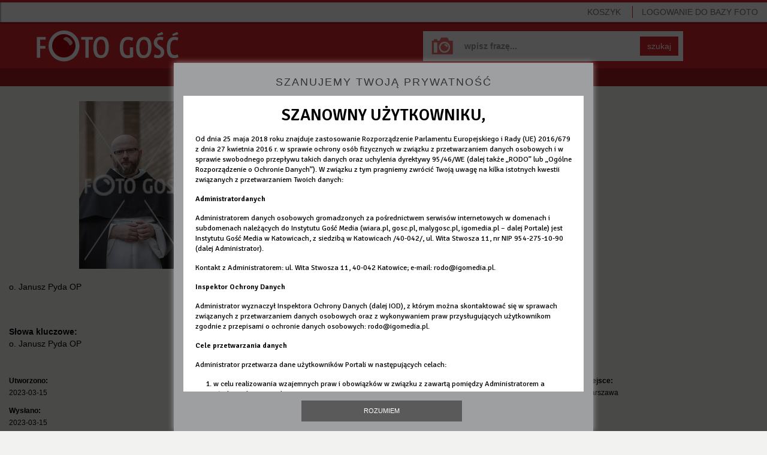

--- FILE ---
content_type: text/html; charset=utf-8
request_url: https://foto.gosc.pl/zdjecia/577593.o-Janusz-Pyda-OP
body_size: 4897
content:
<!DOCTYPE html>
<!--[if lt IE 7]>      <html class="no-js lt-ie9 lt-ie8 lt-ie7"> <![endif]-->
<!--[if IE 7]>         <html class="no-js lt-ie9 lt-ie8"> <![endif]-->
<!--[if IE 8]>         <html class="no-js lt-ie9"> <![endif]-->
<!--[if gt IE 8]><!--> <html class="no-js"> <!--<![endif]-->






<head>
	<meta charset="utf-8">
	<meta http-equiv="X-UA-Compatible" content="IE=edge,chrome=1">
	<title>o. Janusz Pyda OP</title>
	

	
	<meta name="Description" content="Agencja fotograficzna Foto Gość" />

	<meta name="viewport" content="width=device-width">
	<meta property="og:site_name" content="wiara.pl"/>
	<meta property="og:title" content="o. Janusz Pyda OP"/>
		<meta property="og:image" content="https://ff2.xcdn.pl/get/f2/82e608c70992d2c858354b1e6c4f1a1c.jpg"/>
	<meta property="og:type" content="photo"/>

	<link rel="shortcut icon" href="/static/images/favicon.ico" type="image/x-icon" />

	

	
		<link rel="stylesheet" type="text/css" href="/static/css/fotodb.min.css?_=418785034c5fecea151699ddd68c984d" />



		<script type="text/javascript" src="/static/js/fotodb.min.js?_=0335abee741acba7bc8dd283b8c95d45"></script>

	<script type="text/javascript" charset="utf-8" src="https://www.wiara.pl/static/js/cookie-info.min.js" async="async"></script>


	
		<meta name="Keywords" content="o. Janusz Pyda OP" />


	
	
<script type="text/javascript">
/* <![CDATA[ */

			(function(i,s,o,g,r,a,m){i['GoogleAnalyticsObject']=r;i[r]=i[r]||function(){
			(i[r].q=i[r].q||[]).push(arguments)},i[r].l=1*new Date();a=s.createElement(o),
			m=s.getElementsByTagName(o)[0];a.async=1;a.src=g;m.parentNode.insertBefore(a,m)
			})(window,document,'script','//www.google-analytics.com/analytics.js','ga');

			
			ga('create', "UA-22353525-4", {
				cookieDomain: ".foto.gosc.pl",
				'legacyCookieDomain': ".foto.gosc.pl"
			});
			ga('send', 'pageview');
	
/* ]]> */
</script>



</head>











<body id="body" itemscope itemtype="http://schema.org/WebPage"  class="home-page app-FotoHomePage">
	




<div class="wrapper">
	<nav class="navbar navbar-default navbar-fixed-top navbarTop" role="navigation">

		<!-- Brand and toggle get grouped for better mobile display -->
		<div class="navbar-header">
			<button type="button" class="navbar-toggle" id="mobileMenuTrigger">
				<span class="sr-only">Pokaż / ukryj nawigację</span>
				<span class="icon-bar"></span>
				<span class="icon-bar"></span>
				<span class="icon-bar"></span>
			</button>
				<ul class="visible-xs basket-xs nav navbar-nav pull-right" style="margin-top:5px; margin-bottom:0;">
					<li><a href="/koszyk" class="MarksCounter">Koszyk&nbsp;<span></span></a></li>
				</ul>
				<ul class="visible-xs nav navbar-nav pull-left" style="margin-top:5px; margin-bottom:0; margin-left:0;">
					<li><a href="/"><span class="glyphicon glyphicon-home"></span></a></li>
				</ul>
		</div>

		<!-- Collect the nav links, forms, and other content for toggling -->
		<div class="collapse navbar-collapse navbarNavMobileCollapse" id="mobileMenu">
			<ul class="nav navbar-nav navbarNavMobile">


					<li class="login sepTop">
						<a href="/" class="LoginWidget">LOGOWANIE<span> DO BAZY FOTO</span></a>
						<span class="noAccount">Nie masz konta? <br><a href="https://moja.wiara.pl/rejestracja">Zarejestruj się w portalu wiara.pl,<br>by korzystać z Foto Gość</a><br>lub<br><a href="/wyszukaj">przeglądaj bez możliwości zakupu</a></span>
					</li>
					<li class="hidden-xs pull-right"><a href="/koszyk" class="sep MarksCounter">Koszyk&nbsp;<span></span></a></li>

				<li class="visible-xs sepTop"><a href="/wyszukaj">Baza zdjęć</a></li>
				<li class="visible-xs"><a href="/cennik">Cennik</a></li>
				<li class="visible-xs"><a href="/regulamin">Regulamin</a></li>
				<li class="visible-xs"><a href="/kontakt">Kontakt</a></li>
				<li class="visible-xs"><a href="/serwis">O serwisie</a></li>

			</ul>
		</div><!-- /.navbar-collapse -->

	</nav>

	<div class="mainSearchForm mainSearchFormSubsite clearfix">
		<a class="homeLink" href="/" title="Foto Gość - Strona główna"></a>
		<form class="form-inline" role="form" name="SearchQueryForm" action="/wyszukaj" method="get">
			<div class="form-group">
				<input type="text" class="form-control" name="query" placeholder="wpisz frazę..." value="" >
			</div>
			<button type="submit" class="btn btn-default">szukaj</button>
		</form>
	</div>


	<nav class="clearfix userNavbar hidden-xs" role="navigation">
		<ul class="nav navbar-nav">
			<li class=""><a href="/wyszukaj">Baza zdjęć</a></li>
			<li class=""><a href="/cennik">Cennik</a></li>
			<li class=""><a href="/regulamin">Regulamin</a></li>
			<li><a href="/kontakt">Kontakt</a></li>
		</ul>
	</nav>

	







<div id="FotoLayer" class="modal-body">
	

	<ul class="global-errors-list"></ul>
	<div class="MediaEditor photoModalContent clearfix">

		<div class="photoModalContentLeft">
				<img src="https://ff2.xcdn.pl/get/f2/82e608c70992d2c858354b1e6c4f1a1c.jpg" alt="" class="img-responsive" onerror="fotodb.ImgOnError(this, &#34;https://ff2.xcdn.pl/get/f2/82e608c70992d2c858354b1e6c4f1a1c.jpg&#34;)" />

			<div class="row">
				<div class="col-xs-12">
					<p>o. Janusz Pyda OP</p>


				</div>
			</div>
		</div>

		<div class="photoModalContentDetails photoModalContentDetailsNarrow jsModalDetails">
			
	<div class="row">
		<div class="col-xs-12">
			<hr>
			<p style="margin-bottom:0; margin-top:10px;">
					<strong>Słowa kluczowe:</strong><br>o. Janusz Pyda OP<br/>
			</p>
		</div>
	</div>

	<hr>

	<div class="row">

		<div class="col-sm-3">
			<p><small><strong>Utworzono:</strong><br>2023-03-15</small></p>
			<p><small><strong>Wysłano:</strong><br>2023-03-15</small></p>
		</div>

		<div class="col-sm-3">
			<p><small><strong>Wymiary zdjęcia:</strong><br>4480x6720</small></p>
			<p><small><strong>Rozmiar pliku:</strong><br>10.04MB</small></p>
		</div>

		<div class="col-sm-3">
				<p><small><strong>Autor:</strong><br>Tomasz Gołąb /Foto Gość</small></p>
				<p><small><strong>Właściciel:</strong><br>Instytut Gość Media</small></p>

		</div>

		<div class="col-sm-3">
				<p><small><strong>Miejsce:</strong><br>Warszawa</small></p>
		</div>

	</div>

	<hr>

	<div class="row">
	</div>



		</div>

		<hr class="modalElementOnNarrow">

		<div class="photoModalContentRight">

			<div class="row">


				

					


							<div class="col-xs-12 fileSize jsFileSize MarkingLayer">
										<div class="alert alert-danger"><a href="#" class="link-red Widget" data-widget="LoginWidget" style="text-decoration:underline;">Zaloguj się</a>, aby wybrać rodzaj licencji.</div>
										<p style="margin-bottom:20px;">
											Nie jesteś zalogowany, a ceny podane są dla:
											<strong>Instytucja komercyjna</strong>
										</p>

								<p>
									<strong>Rozmiar i cena:</strong>
								</p>
								
									<div class="radio clearfix">
											<label class="clearfix" for="size-small-1769433221">
												<input type="radio" name="size" id="size-small-1769433221" value="small">
												<span class="type type1">Małe <small>(320x480px)</small></span>
												<span class="type type2"><small> 52KB</small></span>
												<span class="type type3">50<small>,00</small> zł</span>
											</label>
									</div>
									<div class="radio clearfix">
											<label class="clearfix" for="size-big-1769433221">
												<input type="radio" name="size" id="size-big-1769433221" value="big">
												<span class="type type1">Duże <small>(800x1200px)</small></span>
												<span class="type type2"><small>0.32MB</small></span>
												<span class="type type3">100<small>,00</small> zł</span>
											</label>
									</div>
									<div class="radio clearfix">
											<label class="clearfix" for="size-org-1769433221">
												<input type="radio" name="size" id="size-org-1769433221" value="org">
												<span class="type type1">Oryginał <small>(4480x6720px)</small></span>
												<span class="type type2"><small>10.04MB</small></span>
												<span class="type type3">150<small>,00</small> zł</span>
											</label>
									</div>

								<button class="btn btn-success btn-small btn-pink BtnMark" style="margin-bottom:5px" data-picture="82e608c70992d2c858354b1e6c4f1a1c.jpg">DO KOSZYKA&nbsp;&nbsp;<span class="glyphicon glyphicon-play"></span></button>
								<div class="alert alert-success IsAlreadyMarked" style="display:none; margin:20px 0 0;">
									Zdjęcie zostało dodane do koszyka
								</div>
								<button class="btn btn-success btn-small btn-pink BtnUnmark IsAlreadyMarked" style="display:none; margin-bottom:5px;" data-picture="82e608c70992d2c858354b1e6c4f1a1c.jpg">Usuń z koszyka&nbsp;&nbsp;<span class="glyphicon glyphicon-trash"></span></button>

							</div>


			</div>
		</div>

		<div class="photoModalContentDetails photoModalContentDetailsWide jsModalDetails">
			
	<div class="row">
		<div class="col-xs-12">
			<hr>
			<p style="margin-bottom:0; margin-top:10px;">
					<strong>Słowa kluczowe:</strong><br>o. Janusz Pyda OP<br/>
			</p>
		</div>
	</div>

	<hr>

	<div class="row">

		<div class="col-sm-3">
			<p><small><strong>Utworzono:</strong><br>2023-03-15</small></p>
			<p><small><strong>Wysłano:</strong><br>2023-03-15</small></p>
		</div>

		<div class="col-sm-3">
			<p><small><strong>Wymiary zdjęcia:</strong><br>4480x6720</small></p>
			<p><small><strong>Rozmiar pliku:</strong><br>10.04MB</small></p>
		</div>

		<div class="col-sm-3">
				<p><small><strong>Autor:</strong><br>Tomasz Gołąb /Foto Gość</small></p>
				<p><small><strong>Właściciel:</strong><br>Instytut Gość Media</small></p>

		</div>

		<div class="col-sm-3">
				<p><small><strong>Miejsce:</strong><br>Warszawa</small></p>
		</div>

	</div>

	<hr>

	<div class="row">
	</div>



		</div>

	</div>



	<div class="clearfix">
		

	</div>

</div>

<div style="padding-left:20px; padding-right:20px;">
	<nav class="photoPagePicturesBar clearfix" role="navigation" style="overflow-x: auto;white-space: nowrap; margin-left:0; width:100%">
		<h4>Zobacz również</h4>
		<ul>
		<!--
			--><li><a href="/zdjecia/577577.o-Janusz-Pyda-OP"><span class="thumb"><img src="//ff2.xcdn.pl/get/f1/cfad77e1ce516f51b34688504b5770d0.jpg" alt="o.%20Janusz%20Pyda%20OP_tg_3.jpg" onerror="fotodb.ImgOnError(this, &#34;//ff2.xcdn.pl/get/f1/cfad77e1ce516f51b34688504b5770d0.jpg&#34;)"/></span></a></li><!--
			--><li><a href="/zdjecia/577590.o-Janusz-Pyda-OP"><span class="thumb"><img src="//ff3.xcdn.pl/get/f1/ad699066f03036965fd8dd89c8eb3d19.jpg" alt="o.%20Janusz%20Pyda%20OP_tg_16.jpg" onerror="fotodb.ImgOnError(this, &#34;//ff3.xcdn.pl/get/f1/ad699066f03036965fd8dd89c8eb3d19.jpg&#34;)"/></span></a></li><!--
			--><li><a href="/zdjecia/577596.o-Janusz-Pyda-OP"><span class="thumb"><img src="//ff2.xcdn.pl/get/f1/28dcf963d8cc92491a8e7896c210bf5b.jpg" alt="o.%20Janusz%20Pyda%20OP_tg_22.jpg" onerror="fotodb.ImgOnError(this, &#34;//ff2.xcdn.pl/get/f1/28dcf963d8cc92491a8e7896c210bf5b.jpg&#34;)"/></span></a></li><!--
			--><li><a href="/zdjecia/577580.o-Janusz-Pyda-OP"><span class="thumb"><img src="//ff4.xcdn.pl/get/f1/1162d80fd542280e8ad0ad130b87cac4.jpg" alt="o.%20Janusz%20Pyda%20OP_tg_6.jpg" onerror="fotodb.ImgOnError(this, &#34;//ff4.xcdn.pl/get/f1/1162d80fd542280e8ad0ad130b87cac4.jpg&#34;)"/></span></a></li><!--
			--><li><a href="/zdjecia/577594.o-Janusz-Pyda-OP"><span class="thumb"><img src="//ff1.xcdn.pl/get/f1/15c2d1eec76f50277f1020ad4bac0552.jpg" alt="o.%20Janusz%20Pyda%20OP_tg_18.jpg" onerror="fotodb.ImgOnError(this, &#34;//ff1.xcdn.pl/get/f1/15c2d1eec76f50277f1020ad4bac0552.jpg&#34;)"/></span></a></li><!--
			--><li><a href="/zdjecia/577587.o-Janusz-Pyda-OP"><span class="thumb"><img src="//ff3.xcdn.pl/get/f1/ca22e863e29379d93cb93e4c5a4693d7.jpg" alt="o.%20Janusz%20Pyda%20OP_tg_13.jpg" onerror="fotodb.ImgOnError(this, &#34;//ff3.xcdn.pl/get/f1/ca22e863e29379d93cb93e4c5a4693d7.jpg&#34;)"/></span></a></li><!--
			--><li><a href="/zdjecia/577583.o-Janusz-Pyda-OP"><span class="thumb"><img src="//ff3.xcdn.pl/get/f1/509ff61471840d6b5f6d1f30a29e1949.jpg" alt="o.%20Janusz%20Pyda%20OP_tg_9.jpg" onerror="fotodb.ImgOnError(this, &#34;//ff3.xcdn.pl/get/f1/509ff61471840d6b5f6d1f30a29e1949.jpg&#34;)"/></span></a></li><!--
			--><li><a href="/zdjecia/577601.o-Janusz-Pyda-OP"><span class="thumb"><img src="//ff2.xcdn.pl/get/f1/e257fe7835b08e51458b46b26712d003.jpg" alt="o.%20Janusz%20Pyda%20OP_tg_27.jpg" onerror="fotodb.ImgOnError(this, &#34;//ff2.xcdn.pl/get/f1/e257fe7835b08e51458b46b26712d003.jpg&#34;)"/></span></a></li><!--
			--><li><a href="/zdjecia/577585.o-Janusz-Pyda-OP"><span class="thumb"><img src="//ff2.xcdn.pl/get/f1/fb0b15c3d42d5e613cef1006e206d632.jpg" alt="o.%20Janusz%20Pyda%20OP_tg_11.jpg" onerror="fotodb.ImgOnError(this, &#34;//ff2.xcdn.pl/get/f1/fb0b15c3d42d5e613cef1006e206d632.jpg&#34;)"/></span></a></li><!--
			--><li><a href="/zdjecia/577592.o-Janusz-Pyda-OP"><span class="thumb"><img src="//ff2.xcdn.pl/get/f1/cc91dd9e945ec02b087ae33c0683f4e2.jpg" alt="o.%20Janusz%20Pyda%20OP_tg_19.jpg" onerror="fotodb.ImgOnError(this, &#34;//ff2.xcdn.pl/get/f1/cc91dd9e945ec02b087ae33c0683f4e2.jpg&#34;)"/></span></a></li><!--
		-->
		</ul>
	</nav>
</div>



<script type="text/javascript">
/* <![CDATA[ */

$(function(){

	var layer = new fotodb.widgets.FotoHomePage({
		id: "82e608c70992d2c858354b1e6c4f1a1c.jpg",
		layer: $('#FotoLayer')
	});

});

/* ]]> */
</script>





	<div class="clearfix"></div>

	<nav class="navbar navbar-default navbar-fixed-bottom navbarBasket hidden-xs" role="navigation">
		<div id="MarkedPicturesHead" class="picturesBarHead"><strong class="chosen">WYBRANE</strong>
				
			<a href="/koszyk" class="btn btn-success btn-small btn-red">PRZEJDŹ DO KOSZYKA I ZAPŁAĆ&nbsp;&nbsp;<span class="glyphicon glyphicon-play"></span></a>
		</div>
		<div id="MarkedPictures" class="picturesBar"></div>
	</nav>
</div>

<div class="hidden-xs navbar navbar-default navbarBottom ">
	<ul class="nav navbar-nav">
		<li><a class="pull-left" target="_blank" href="http://igomedia.pl/">IGM</a><span class="sep">|</span></li>
		<li><a class="pull-left" target="_blank" href="http://gosc.pl/">Gość Niedzielny</a><span class="sep">|</span></li>
		<li><a class="pull-left" target="_blank" href="http://radioem.pl/">Radio eM</a><span class="sep">|</span></li>
		<li><a class="pull-left" target="_blank" href="http://malygosc.pl/">Mały Gość</a><span class="sep">|</span></li>
		<li><a class="pull-left" target="_blank" href="http://wiara.pl/">Wiara</a></li>
		<li class="pull-right"><a class="pull-left" href="http://www.przelewy24.pl/" target="_blank">Płatności obsługuje serwis <img src="/static/images/przelewy24.png" alt="Przelewy24"></a></li>
		<li class="pull-right"><a class="pull-left" href="/zasoby/zdjecia-aktualne/1">Zasoby</a><span class="sep">|</span></li>
		<li class="pull-right"><a class="pull-left" href="/serwis">O serwisie</a><span class="sep">|</span></li>
	</ul>
</div>

<div id="help_div"><div class="ldr"></div></div>

<!--[if lt IE 9]>
	<div class="text-center" style="position:absolute; top:30px; right:30px; left:30px; padding:30px; color:#ffffff; border:4px solid #a71e22; background:#d5232b; z-index:10; ">
		<h3>Zaktualizuj przeglądarkę</h3>
		<p>
			Korzystasz z przestarzałej przeglądarki, która nie jest wspierana przez nasz serwis.<br>
			Prosimy o zmianę lub aktualizację przeglądarki.
		</p>
		<p>Zalecamy wybór jednej z poniższych przeglądarek:</p>
		<p><a style="color:#ffffff; text-decoration:underline;" href="http://www.google.pl/intl/pl/chrome/browser/" target="_blank">Chrome</a></p>
		<p><a style="color:#ffffff; text-decoration:underline;" href="http://www.mozilla.org/pl/firefox/new/" target="_blank">FireFox</a></p>
		<p><a style="color:#ffffff; text-decoration:underline;" href="http://windows.microsoft.com/pl-pl/internet-explorer/download-ie" target="_blank">Internet Explorer</a></p>
	</div>
<![endif]-->

</body>
</html>
